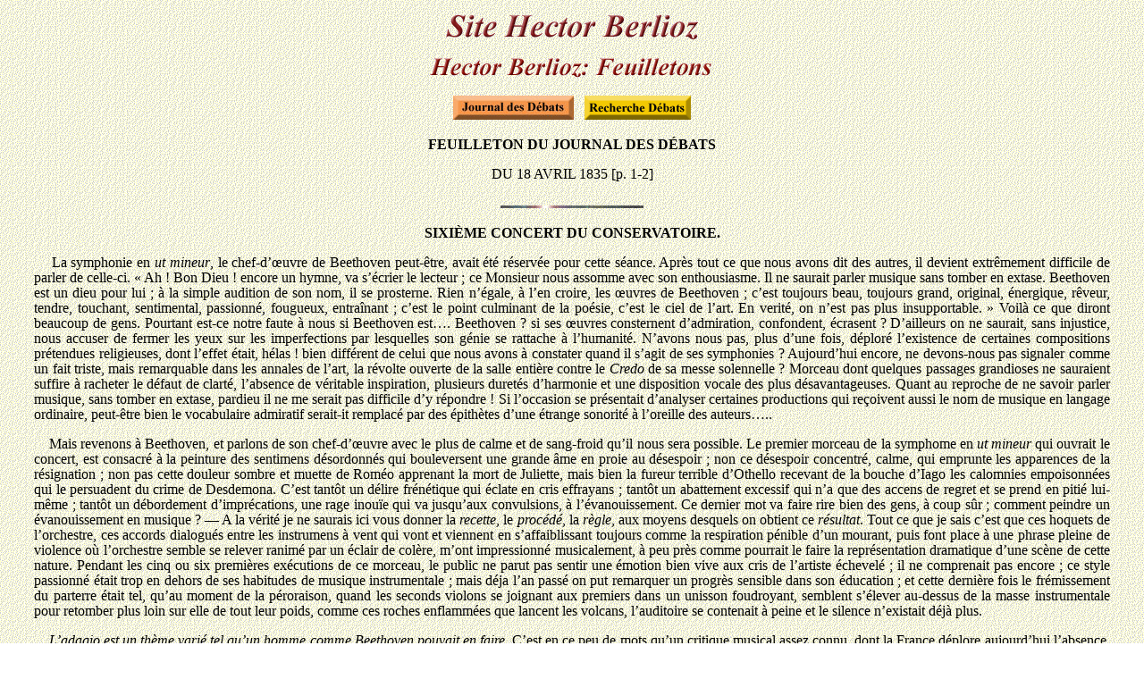

--- FILE ---
content_type: text/html
request_url: http://www.hberlioz.com/feuilletons/debats350418.htm
body_size: 21032
content:
<!doctype html>
<html lang="fr">
<head>
<meta charset="UTF-8">
<style>.highlight { background: #FFFF40; }</style>
<script src="highlight.js"></script>
<title>The Hector Berlioz Website - Berlioz Feuilletons - Journal des Débats 18 
avril 1835</title>
<link rel="stylesheet" type="text/css" href="standard.css">
</head>
<body onload="highlight();">
<p style="text-align:center;"><img src="HBSitesF.gif" alt="Site Hector Berlioz" width="283" height="28"></p>
<p style="text-align:center;"><img src="feuilletons.gif" alt="Hector Berlioz: Feuilletons" width="319" height="25"></p>
<p style="text-align:center;"><a href="debatsindex.htm"><img src="jdebats.jpg"  width="135" height="27" alt="Journal des Débats"></a><a href="search.php">&nbsp;&nbsp; <img src="rdebats.gif" alt="Recherche Débats" width="119" height="27"></a></p>
<p style="text-align:center;"><b>FEUILLETON DU JOURNAL DES DÉBATS</b></p>     
<p style="text-align:center;">DU&nbsp;18 AVRIL 1835 [p. 1-2]</p>    
<p style="text-align:center;"><img src="Colorful_Stone_Stripe32C0.gif" alt=""  width="160" height="3"></p>
<p style="text-align:center;"><b>SIXIÈME CONCERT DU CONSERVATOIRE.</b></p>    
<p style="text-align:justify;">&nbsp;&nbsp;&nbsp; <a id="p1"></a>La symphonie en <i>ut mineur</i>, le chef-d&rsquo;œuvre de Beethoven peut-être, avait été réservée pour cette séance. Après tout ce que nous avons dit des autres, il devient extrêmement difficile de parler de celle-ci. «&nbsp;Ah&nbsp;! Bon Dieu&nbsp;! encore un hymne, va s&rsquo;écrier le lecteur&nbsp;; ce Monsieur nous assomme avec son enthousiasme. Il ne saurait parler  musique sans tomber en extase. Beethoven est un dieu pour lui&nbsp;; à la simple audition de son nom, il se prosterne. Rien n&rsquo;égale, à l&rsquo;en croire, les œuvres de Beethoven&nbsp;; c&rsquo;est toujours beau, toujours grand, original, énergique, rêveur, tendre, touchant, sentimental, passionné, fougueux, entraînant&nbsp;; c&rsquo;est le point culminant de la poésie, c&rsquo;est le ciel de l&rsquo;art. En verité, on n&rsquo;est pas plus insupportable.&nbsp;» Voilà ce que diront beaucoup de gens. Pourtant est-ce notre faute à nous si Beethoven est…. Beethoven&nbsp;? si ses œuvres consternent d&rsquo;admiration, confondent, écrasent&nbsp;? D&rsquo;ailleurs on ne saurait, sans injustice, nous accuser de fermer les yeux sur les imperfections par lesquelles son génie se rattache à l&rsquo;humanité. N&rsquo;avons nous pas, plus d&rsquo;une fois, déploré l&rsquo;existence de certaines compositions prétendues religieuses, dont l&rsquo;effet était, hélas&nbsp;! bien différent de celui que nous avons à constater quand il s&rsquo;agit de ses symphonies&nbsp;? Aujourd&rsquo;hui encore, ne devons-nous pas signaler comme un fait triste, mais remarquable dans les annales de l&rsquo;art, la révolte ouverte de la salle entière contre le <i>Credo</i> de sa messe solennelle&nbsp;? Morceau dont quelques passages grandioses ne sauraient suffire à racheter le défaut de clarté, l&rsquo;absence de véritable inspiration, plusieurs duretés d&rsquo;harmonie et une disposition vocale des plus désavantageuses. Quant au reproche de ne savoir parler musique, sans tomber en extase, pardieu il ne me serait pas difficile d&rsquo;y répondre&nbsp;! Si l&rsquo;occasion se présentait d&rsquo;analyser certaines productions qui reçoivent aussi le nom de musique en langage ordinaire, peut-être bien le vocabulaire admiratif serait-it remplacé par des épithètes d&rsquo;une étrange sonorité à l&rsquo;oreille des auteurs…..</p>   
<p style="text-align:justify;">&nbsp;&nbsp;&nbsp; <a id="premier"></a>Mais revenons à Beethoven, et parlons de son chef-d&rsquo;œuvre avec le plus de calme et de sang-froid qu&rsquo;il nous sera possible. Le premier morceau de la symphome en <i>ut mineur</i> qui ouvrait le concert, est consacré à la peinture des sentimens désordonnés qui bouleversent une grande âme en proie au  désespoir&nbsp;; non ce désespoir concentré, calme, qui emprunte les apparences de la résignation&nbsp;; non pas cette douleur sombre et muette de Roméo apprenant la mort de Juliette, mais bien la fureur terrible d&rsquo;Othello recevant de la bouche d&rsquo;Iago les calomnies empoisonnées qui le persuadent du crime de Desdemona. C&rsquo;est tantôt un délire frénétique qui éclate en cris effrayans&nbsp;; tantôt un abattement excessif qui n&rsquo;a que des accens de regret et se prend en pitié lui-même&nbsp;; tantôt un débordement d&rsquo;imprécations, une rage inouïe qui va jusqu&rsquo;aux convulsions, à l&rsquo;évanouissement. Ce dernier mot va faire rire bien des gens, à coup sûr&nbsp;; comment peindre un évanouissement en musique&nbsp;? — A la vérité je ne saurais ici vous donner la <i>recette</i>, le <i>procédé</i>, la <i>règle</i>, aux moyens desquels on obtient ce <i>résultat</i>. Tout ce que je sais c&rsquo;est que ces hoquets de l&rsquo;orchestre, ces accords dialogués entre les instrumens à vent qui vont et viennent en s&rsquo;affaiblissant toujours comme la respiration pénible d&rsquo;un mourant, puis font place à une phrase pleine de violence où l&rsquo;orchestre semble se relever ranimé par un éclair de colère, m&rsquo;ont impressionné musicalement, à peu près comme pourrait le faire la représentation dramatique d&rsquo;une scène de cette nature. Pendant les cinq ou six premières exécutions de ce morceau, le public ne parut pas sentir une émotion bien vive aux cris de l&rsquo;artiste échevelé&nbsp;; il ne comprenait pas encore&nbsp;; ce style passionné était trop en dehors de ses habitudes de musique instrumentale&nbsp;; mais déja l&rsquo;an passé on put remarquer un progrès sensible dans son éducation&nbsp;; et cette dernière fois le frémissement du parterre était tel, qu&rsquo;au moment de la péroraison, quand les seconds violons se joignant aux premiers dans un unisson foudroyant, semblent s&rsquo;élever au-dessus de la masse instrumentale pour retomber plus loin sur elle de tout leur poids, comme ces roches enflammées que lancent les volcans, l&rsquo;auditoire se contenait à peine et le silence n&rsquo;existait déjà plus.</p>    
<p style="text-align:justify;"><i>&nbsp;&nbsp;&nbsp; <a id="adagio"></a>L&rsquo;adagio est un thème varié tel qu&rsquo;un homme comme Beethoven pouvait en faire</i>. C&rsquo;est en ce peu de mots qu&rsquo;un critique musical assez connu, dont la France déplore aujourd&rsquo;hui l&rsquo;absence, rendait compte naguère de la seconde partie de la 
symphonie en <i>ut mineur</i>. Ce grand homme prise assez peu le morceau en question à cause d&rsquo;une tenue de <i>dominante</i> dans la partie de clarinette, sous laquelle l&rsquo;auteur a placé l&rsquo;accord de sixte <i>ré</i>, <i>fa</i>, <i>si</i>, dont les deux notes inférieures dissonnent avec le <i>mi</i> dominante du ton de <i>la</i>. Il est vrai que cette tenue et l&rsquo;harmonie qu&rsquo;elle domine produisent un effet délicieux&nbsp;; il est égalernent vrai qu&rsquo;un grand nombre d&rsquo;harmonistes habiles ont adopté l&rsquo;emploi des <i>pédales supérieures ou intermédiaires</i>, passant au travers d&rsquo;accords qui leur sont étrangers&nbsp;; mais des <i>professeurs de Paris</i> ayant émis dans leurs traités une opinion contraire, on conçoit qu&rsquo;une pareille raison est plus que suffisante pour mépriser un morceau où Beethoven a eu l&rsquo;insolencc de ne pas faire grand cas des <i>ordonnances des anciens</i>, et de nous émouvoir avec des moyens condamnés par des hommes d&rsquo;un si haute importance. Mais ne trouvez-vous pas charmante la dénomination de <i>thème varié</i> appliquée à l&rsquo;adagio de la symphonie en <i>ut mineur&nbsp;?</i> La sublime mélodie de basse, par laquelle s&rsquo;ouvre le morceau, 
reparaît en effet plusieurs fois variée par les altos et violoncelles, et aboutit à une phrase d&rsquo;instrumens à vent, qui revient constamment la même jusqu&rsquo;à la fin, sans que l&rsquo;addition d&rsquo;une seule note vienne jamais en altérer la magnifique expression. Nous sommes étonnés que l&rsquo;illustre critique n&rsquo;ait pas vu dans 
cette phrase la <i>ritournelle</i> de son <i>air varié</i>.</p>    
<p style="text-align:justify;">&nbsp;&nbsp;&nbsp; Bien qu&rsquo;il n&rsquo;offre avec eux aucune ressemblance de forme ni de style, ce morceau cependant présente plusieurs rapports de caractère avec l&rsquo;<i>adagio</i> en <i>la mineur</i> de la septième symphonie et celui en <i>mi bemol </i>de la quatrième. Il tient également de la gravité triste du premier et de la grâce touchante du second. Telle est la raison sans doute de la préférence que plusieurs personnes lui accordent sur tous les autres <i>adagio</i>s de Beethoven.</p>    
<p style="text-align:justify;">&nbsp;&nbsp;&nbsp; <a id="scherzo"></a>Le <i>scherzo</i> est une étrange composition dont les premières mesures, qui n&rsquo;ont rien de terrible cependant, causent cette émotion inexplicable qu&rsquo;on éprouve sous le regard magnétique de certains individus. Tout y est mystérieux et sombre&nbsp;; les jeux d&rsquo;instrumentation, d&rsquo;un aspect plus ou moins sinistre, découlent toujours de l&rsquo;ordre d&rsquo;idées qui créa la fameuse scène du Bloksberg, dans <i>Faust</i>. Les nuances du <i>piano</i> et du <i>mezzo-forte</i> y dominent&nbsp;; le milieu seul (le trio) est occupé par un trait de contrebasse exécuté de toute la force de l&rsquo;archet, dont la lourde rudesse fait trembler sur leurs pieds tous les pupitres de l&rsquo;orchestre, et ressemble assez aux folâtreries d&rsquo;un éléphant ivre d&rsquo;eau-de-vie. Mais le monstre s&rsquo;éloigne, et le bruit de sa folle course se perd graduellement. Le motif du <i>scherzo</i> reparaît en <i>pizzicato</i>&nbsp;; le silence s&rsquo;établit peu à peu dans toute la masse instrumentale&nbsp;; on n&rsquo;y entend plus que quelques notes légérement pincées par les violons et les petits gloussemens étranges que produisent les bassons donnant le <i>la bémol</i> aigu, froissé de très près par le <i>sol</i> octave du son fondamental de l&rsquo;accord de neuvième dominante mineure&nbsp;; puis rompant la cadence, les instrumens à cordes prennent doucement, avec l&rsquo;archet, l&rsquo;accord de <i>la bémol</i> et s&rsquo;endorment sur cette tenue. Les timballes seules entretiennent le rhythme en frappant, avec des baguettes recouvertes d&rsquo;éponges, de petits <a id="p2"></a>coups qui se dessinent sourdement sur la stagnation générale du reste de l&rsquo;orchestre. Ces notes de timballes sont des <i>uts</i>, le ton du morceau est également celui d&rsquo;<i>ut mineur</i>&nbsp;; mais l&rsquo;accord de <i>la bémol</i> longtemps soutenu par les instrumens à cordes semble introduire une tonalité différente&nbsp;; de son côté, le martellement isolé des timballes sur <i>ut</i> tend à conserver le sentiment du ton primitif. L&rsquo;oreille hésite,….. on ne sait où va aboutir ce mystère d&rsquo;harmonie&nbsp;;…… quand les sourdes pulsations des timballes augmentant peu à peu d&rsquo;intensité, arrivent avec les violons qui ont repris part au mouvement, à l&rsquo;accord de septième dominante <i>sol</i>, <i>si</i>, <i>ré</i>, <i>fa</i>, au milieu duquel les timballes roulent obstinément leur <i>ut</i> tonique&nbsp;; toute la masse de l&rsquo;orchestre, aidée des trombonnes qui n&rsquo;ont point encore paru, éclate alors dans le mode majeur sur un thème de marche triomphale, et le final commence.</p>
<p style="text-align:justify;">&nbsp;&nbsp;&nbsp; <a id="effet"></a>Je me suis engagé plus haut à ne pas faire d&rsquo;enthousiame&nbsp;; ainsi je ne dirai rien de ce que je pense d&rsquo;une pareille conception&nbsp;; je me bornerai à constater l&rsquo;effet  qu&rsquo;elle produit, non pas sur moi, mais sur le public du Conservatoire. A la quatrième mesure de l&rsquo;entrée du finale, il n&rsquo;est pas arrivé une seule fois, depuis qu&rsquo;on exécute en France cette symphonie, que le parterre ne se soit levé comme un seul homme et n&rsquo;ait couvert de ses cris la voix tonnante de l&rsquo;orchestre. Souvent certains exécutans, paralysés eux-mêmes par l&rsquo;émotion qu&rsquo;ils éprouvent, deviennent incapables de continuer leur partie et de retenir l&rsquo;archet qui s&rsquo;échappe de leurs mains&nbsp;; aux premières loges, bien des visages jeunes et gracieux se cachent dans ce moment-là pour étouffer des sanglots convulsifs&nbsp;; quelques jeunes gens rient aux éclats, d&rsquo;autres s&rsquo;arrachent les cheveux, font mille contorsions extravagantes&nbsp;; M<sup>me</sup> Malibran, en entendant pour la première fois ce morceau, il y a six ou sept ans, fut saisie d&rsquo;une attaque de nerfs si violente, qu&rsquo;il fallut l&rsquo;emporter hors de la salle&nbsp;; au même instant, une autre dame se vit également obligée de sortir toute en larmes, pendant qu&rsquo;un vieux militaire, levant les bras au ciel, s&rsquo;écriait transporté&nbsp;: «&nbsp;C&rsquo;est l&rsquo;Empereur&nbsp;! c&rsquo;est l&rsquo;Empereur&nbsp;!&nbsp;» et qu&rsquo;un célèbre compositeur français, qui jusqu&rsquo;alors avait regardé Beethoven comme un musicien dépourvu d&rsquo;inspiration, avouait en tremblant de tous ses membres qu&rsquo;il avait peur de devenir fou. Après cela, vienne la critique avec sa voix cassée, nous dire que, dans ce final, tout l&rsquo;effet est dû à la première explosion du mode majeur succédant, comme un torrent de lumière à l&rsquo;obscurité d&rsquo;un <i>pianissimo mineur&nbsp;;</i> que le thème triomphal n&rsquo;a pas une grande originalité&nbsp;; que l&rsquo;intérêt va en diminuant jusqu&rsquo;à la fin au lieu de suivre la progression contraire, nous lui répondrons&nbsp;: peu importe la route suivie par le compositeur pour impressionner comme il le fait son auditoire&nbsp;!… Y a-t-il moins de mérite dans son œuvre, a-t-il fallu moins de génie pour le créer, parce que vous avez découvert qu&rsquo;il n&rsquo;avait fait usage que d&rsquo;un moyen déjà connu, le passage du <i>piano</i> au <i>forte</i> et celui du <i>mineur</i> au <i>majeur&nbsp;?</i>… Combien d&rsquo;autres musiciens n&rsquo;ont-ils pas voulu mettre en jeu le même ressort, et en quoi le résultat qu&rsquo;ils ont obtenu peut-it se comparer à l&rsquo;ode sublime, au gigantesque chant de victoire avec lequel l&rsquo;âme du poëte musicien, libre désormais des entraves et des souffrances terrestres, semble s&rsquo;élancer rayonnante vers les cieux&nbsp;? Achille aussi ne portait qu&rsquo;une lance comme le dernier de ses soldats, mais aucun d&rsquo;eux n&rsquo;eût pu la soulever&nbsp;; et le cri du héros apparaissant désarmé sur le seuil de sa tente, suffit pour mettre en fuite et glacer d&rsquo;épouvante les Troyens, qui n&rsquo;avaient fait que rire des hurlemens des Myrmidons.</p>   
<p style="text-align:justify;">&nbsp;&nbsp;&nbsp; <a id="final"></a>Les quatre premières mesures du thème ne sont pas, il est vrai, d&rsquo;une grande originalité, mais les formes de la fanfare, naturellement bornées, ont été usées depuis long-temps, nous ne croyons pas qu&rsquo;il soit possible d&rsquo;en trouver de nouvelles sans sortir tout-à-fait du caractère simple, grandiose et pompeux qui lui est propre&nbsp;; aussi Beethoven n&rsquo;a-t-il voulu pour le début de son final qu&rsquo;une entrée de fanfare, et il retrouve bien vite dans tout le reste du morceau et même dans la suite de la phrase principale, cette originalité, cette élévation de style qui ne l&rsquo;abandonnent jamais.</p>  
<p style="text-align:justify;">&nbsp;&nbsp;&nbsp; Quant au reproche de ne pas avoir augmenté l&rsquo;intérêt jusqu&rsquo;au dénoûment, je crois qu&rsquo;on peut y répondre ainsi&nbsp;: à moins de tuer les auditeurs, la musique ne saurait produire un effet plus violent que celui de ce passage du <i>scherzo</i> à la marche triomphale&nbsp;; il était donc impossible de l&rsquo;augmenter en avançant. Se soutenir à une pareille hauteur est déjà un effort presque surhumain&nbsp;; malgré la longueur des développemens auxquels il s&rsquo;est livré, Beethoven cependant a pu le faire. Mais cette égalité même entre le commencement et la fin suffit pour faire croire à une décroissance à cause de la secousse terrible que reçoivent au début les organes des auditeurs, et qui, en élevant à son plus violent paroxisme l&rsquo;émotion nerveuse, la rend d&rsquo;autant plus difficile l&rsquo;instant d&rsquo;après&nbsp;; comme dans une longue file de colonnes de la même hauteur, une illusion d&rsquo;optique fait paraître plus petites les plus éloignées. Peut-être notre faible organisation se fût-elle mieux accommodée d&rsquo;une péroraison plus laconique, semblable au&nbsp;: <i>Notre général vous rappelle</i>, de Gluck&nbsp;; l&rsquo;auditoire ainsi n&rsquo;eût pas eu le temps de se refroidir, et la symphonie finissant par un tel coup de foudre n&rsquo;aurait pas été au-delà du point où l&rsquo;attention fatiguée ne peut plus suivre l&rsquo;auteur&nbsp;; toutefois cette observation ne porte pour ainsi dire que sur la mise en scène de l&rsquo;ouvrage, et n&rsquo;empêche pas que le final ne soit en lui-même d&rsquo;une magnificence et d&rsquo;une richesse, auprès desquelles bien peu de morceaux pourraient paraître sans en être écrasés.</p>  
<p style="text-align:justify;">&nbsp;&nbsp;&nbsp; <a id="benedictus"></a>A ce phénomène de grandeur et de force inspirée succédaient, dans le même concert, un <i>benedictus</i> et une romance pour le violon du même auteur. Le premier de ces deux morceaux est d&rsquo;une belle couleur pleine d&rsquo;onction et d&rsquo;un profond sentiment religieux&nbsp;; on y remarque en outre un effet d&rsquo;instrumentation fort curieux d&rsquo;où résulte une harmonie céleste assez semblable au son de l&rsquo;harmonica&nbsp;: c&rsquo;est avec deux flûtes et d&rsquo;un violon seul, réunis en trio dans l&rsquo;extrême aigu, que Beethoven a trouvé le moyen de produire ces accords aériens. <a id="baillot"></a>M. Baillot a supérieurement rendu et fait ressortir la partie de violon dont il avait bien voulu se charger&nbsp;; ensuite il a chanté la romance avec une simplicité pleine de charme, mais bien difficile à acquérir réunie à une telle pureté de sons. Cependant le grand artiste a su se surpasser encore dans un <i>andante</i> avec sourdines de sa composition. Rien de plus délicat que les arabesques dont il a brodé le fond, déjà précieux en lui-même, de ce charmant morceau. Bien qu&rsquo;il fût placé presque à la fin de la séance, et malgré la fatigue causée l&rsquo;instant d&rsquo;auparavant par le long et rude <i>Credo</i> de Beethoven que le parterre a failli ne vouloir pas écouter jusqu&rsquo;au bout, M. Baillot a dû céder à la demande générale et recommencer son solo.</p>   
<p style="text-align:justify;">&nbsp;&nbsp;&nbsp; <a id="henri"></a>L&rsquo;ouverture du <i>Jeune Henri</i>, par laquelle finissait le concert, a été exécutée avec la précision et la verve qu&rsquo;on avait droit d&rsquo;attendre d&rsquo;un pareil orchestre. Le nombre des cors avait été quadruplé. Cette musique, dont la difficulté ne paraissait pas légère aux exécutans contemporains de Méhul, n&rsquo;est plus qu&rsquo;un badinage pour nos jeunes artistes. Aussi la rendent-ils avec une prestesse de mouvement, un <i>brio</i> qui en doublent la chaleur.</p>
<p style="text-align:justify;">&nbsp;&nbsp;&nbsp; Le public a paru bien aise de retrouver cette vieille connaissance, et après l&rsquo;avoir écoutée avec recueillement jusqu&rsquo;à la dernière note il l&rsquo;a saluée, en sortant, d&rsquo;unanimes 
applaudissemens.</p>
<p style="text-align:right;">H...&nbsp;&nbsp;&nbsp;&nbsp;&nbsp;&nbsp;</p>
<p><img src="Colorful_Stone_Stripe32C0.gif" alt="" width="500" height="4"></p>
<!--ZOOMSTOP-->
<p style="text-align:justify;"><b>Site Hector Berlioz</b> créé le 18 juillet 1997 par Michel Austin et Monir Tayeb; page <b>Hector Berlioz: Feuilletons</b> créée le 1er  
mars 2009; cette page ajoutée le 1er avril 2014.</p> 
<p>© Michel Austin et Monir Tayeb. Tous droits de reproduction réservés.</p> 
<p><a href="debatsindex.htm"><img src="Red_Arrow.gif" alt="" width="13" height="13"></a> Retour à la page principale <b>Berlioz: Feuilletons – <i>Journal des Débats 1834 - 1863</i></b><br>
<a href="../BerliozAccueil.html"><img src="Red_Arrow.gif" alt="" width="13" height="13"></a> Retour à la <b> Page d&rsquo;accueil</b></p>
<p><a href="debatsindex.htm"><img src="Red_Arrow.gif" alt="" width="13" height="13"></a> Back to main page <b>Berlioz: Feuilletons – <i>Journal des Débats 1834 - 1863</i></b><br><a href="../index.html"><img src="Red_Arrow.gif" alt="" width="13" height="13"></a> Back to <b>Home Page</b></p>
<!--ZOOMRESTART-->
</body>

</html>


--- FILE ---
content_type: text/css
request_url: http://www.hberlioz.com/feuilletons/standard.css
body_size: 2176
content:
body {
	margin-left: 3%;
	margin-right: 3%;
	background-image: url(Image1.gif);
}

sup {
	vertical-align: text-top;
}

p {
	line-height: 110%;
	font-family: "Times New Roman", Times, serif;
	font-size: 16px;
	font-style: normal;
	font-weight: normal;
	color: #000000;
}

blockquote {
  line-height: 110%;
  font-family: "Times New Roman", Times, serif;
  font-size: 16px;
  font-style: normal;
  font-weight: normal;
  color: #000000;
}

table td {
	vertical-align:top
}

table {
  line-height: 110%;
  font-family: "Times New Roman", Times, serif;
  font-size: 16px;
  font-style: normal;
  font-weight: normal;
  color: #000000;
}

ol {
  line-height: 110%;
  font-family: "Times New Roman", Times, serif;
  font-size: 16px;
  font-style: normal;
  font-weight: normal;
  color: #000000;
}

ul {
  line-height: 110%;
  font-family: "Times New Roman", Times, serif;
  font-size: 16px;
  font-style: normal;
  font-weight: normal;
  color: #000000;
}

a:link {
	text-decoration: none;
}
a:visited {
	text-decoration: none;
}
a:hover {
	text-decoration: underline;
}
a:active {
	text-decoration: none;
}

h1 {
	font-family: "Times New Roman", Times, serif;
	font-size: 24px;
	font-weight: bold;
}
h2 {
	font-family: "Times New Roman", Times, serif;
	font-size: 21px;
	font-weight: bold;
	color: #800000;
}
h3 {
	font-family: "Times New Roman", Times, serif;
	font-size: 18px;
	font-weight: bold;
	color: #800000;
}
h4 {
	font-family: "Times New Roman", Times, serif;
	font-size: 16px;
	font-weight: bold;
}

.blue {
	color: #000080;
}
.green {
	color: #00DF00;
}
.greendark {
	color: #007F00;
}
.maroon {
	color: #800000;
}
.red {
	color: #FF0000;
}

.font10 {
	font-family: "Times New Roman", Times, serif;
	font-size: 13px;
}
.font14 {
	font-family: "Times New Roman", Times, serif;
	font-size: 18px;
}
.font16 {
	font-family: "Times New Roman", Times, serif;
	font-size: 21px;
}
.font18 {
	font-family: "Times New Roman", Times, serif;
	font-size: 24px;
}
.img {
	display:block;
	margin:auto;
	width:auto;
}
.border1 {
	border: 1px solid #000000;
}
.border2 {
	border: 2px solid #000000;
}

.higreen {
	background-color: #00DF00;
}
.hiyellow {
	background-color: #FFFF00;
}
